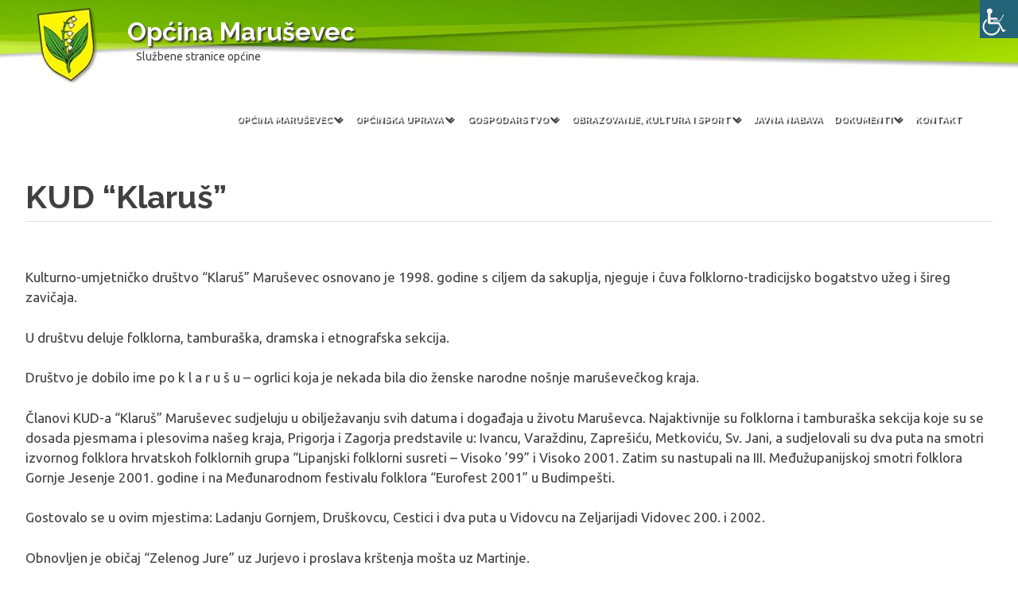

--- FILE ---
content_type: text/html; charset=UTF-8
request_url: http://arhiva.marusevec.hr/obrazovanje-kultura-i-sport/kud-klarus/
body_size: 12706
content:
<!DOCTYPE html>

<html lang="hr" prefix="og: https://ogp.me/ns#">



<head>

<meta charset="UTF-8">

<meta name="viewport" content="width=device-width, initial-scale=1">

<link rel="profile" href="http://gmpg.org/xfn/11">

<link rel="pingback" href="http://arhiva.marusevec.hr/xmlrpc.php">

<!-- Global site tag (gtag.js) - Google Analytics -->
<script async src="https://www.googletagmanager.com/gtag/js?id=UA-76822721-2"></script>
<script>window.dataLayer=window.dataLayer||[];function gtag(){dataLayer.push(arguments);}gtag('js',new Date());gtag('config','UA-76822721-2');</script>

<title>KUD &quot;Klaruš&quot; | Općina Maruševec</title>

		<!-- All in One SEO 4.1.2.3 -->
		<meta name="description" content="Pregled djelovanja kulturno-umjetničkog društva &quot;Klaruš&quot;"/>
		<link rel="canonical" href="http://arhiva.marusevec.hr/obrazovanje-kultura-i-sport/kud-klarus/"/>
		<meta property="og:site_name" content="Općina Maruševec | Službene stranice općine"/>
		<meta property="og:type" content="article"/>
		<meta property="og:title" content="KUD &quot;Klaruš&quot; | Općina Maruševec"/>
		<meta property="og:description" content="Pregled djelovanja kulturno-umjetničkog društva &quot;Klaruš&quot;"/>
		<meta property="og:url" content="http://arhiva.marusevec.hr/obrazovanje-kultura-i-sport/kud-klarus/"/>
		<meta property="article:published_time" content="2012-08-09T08:43:50Z"/>
		<meta property="article:modified_time" content="2017-07-09T22:36:12Z"/>
		<meta name="twitter:card" content="summary"/>
		<meta name="twitter:domain" content="arhiva.marusevec.hr"/>
		<meta name="twitter:title" content="KUD &quot;Klaruš&quot; | Općina Maruševec"/>
		<meta name="twitter:description" content="Pregled djelovanja kulturno-umjetničkog društva &quot;Klaruš&quot;"/>
		<script type="application/ld+json" class="aioseo-schema">
			{"@context":"https:\/\/schema.org","@graph":[{"@type":"WebSite","@id":"http:\/\/arhiva.marusevec.hr\/#website","url":"http:\/\/arhiva.marusevec.hr\/","name":"Op\u0107ina Maru\u0161evec","description":"Slu\u017ebene stranice op\u0107ine","publisher":{"@id":"http:\/\/arhiva.marusevec.hr\/#organization"}},{"@type":"Organization","@id":"http:\/\/arhiva.marusevec.hr\/#organization","name":"Op\u0107ina Maru\u0161evec","url":"http:\/\/arhiva.marusevec.hr\/"},{"@type":"BreadcrumbList","@id":"http:\/\/arhiva.marusevec.hr\/obrazovanje-kultura-i-sport\/kud-klarus\/#breadcrumblist","itemListElement":[{"@type":"ListItem","@id":"http:\/\/arhiva.marusevec.hr\/#listItem","position":"1","item":{"@type":"WebPage","@id":"http:\/\/arhiva.marusevec.hr\/","name":"Home","description":"Slu\u017ebene stranice Op\u0107ine","url":"http:\/\/arhiva.marusevec.hr\/"},"nextItem":"http:\/\/arhiva.marusevec.hr\/obrazovanje-kultura-i-sport\/#listItem"},{"@type":"ListItem","@id":"http:\/\/arhiva.marusevec.hr\/obrazovanje-kultura-i-sport\/#listItem","position":"2","item":{"@type":"WebPage","@id":"http:\/\/arhiva.marusevec.hr\/obrazovanje-kultura-i-sport\/","name":"Obrazovanje, kultura i sport","url":"http:\/\/arhiva.marusevec.hr\/obrazovanje-kultura-i-sport\/"},"nextItem":"http:\/\/arhiva.marusevec.hr\/obrazovanje-kultura-i-sport\/kud-klarus\/#listItem","previousItem":"http:\/\/arhiva.marusevec.hr\/#listItem"},{"@type":"ListItem","@id":"http:\/\/arhiva.marusevec.hr\/obrazovanje-kultura-i-sport\/kud-klarus\/#listItem","position":"3","item":{"@type":"WebPage","@id":"http:\/\/arhiva.marusevec.hr\/obrazovanje-kultura-i-sport\/kud-klarus\/","name":"KUD \"Klaru\u0161\"","description":"Pregled djelovanja kulturno-umjetni\u010dkog dru\u0161tva \"Klaru\u0161\"","url":"http:\/\/arhiva.marusevec.hr\/obrazovanje-kultura-i-sport\/kud-klarus\/"},"previousItem":"http:\/\/arhiva.marusevec.hr\/obrazovanje-kultura-i-sport\/#listItem"}]},{"@type":"WebPage","@id":"http:\/\/arhiva.marusevec.hr\/obrazovanje-kultura-i-sport\/kud-klarus\/#webpage","url":"http:\/\/arhiva.marusevec.hr\/obrazovanje-kultura-i-sport\/kud-klarus\/","name":"KUD \"Klaru\u0161\" | Op\u0107ina Maru\u0161evec","description":"Pregled djelovanja kulturno-umjetni\u010dkog dru\u0161tva \"Klaru\u0161\"","inLanguage":"hr","isPartOf":{"@id":"http:\/\/arhiva.marusevec.hr\/#website"},"breadcrumb":{"@id":"http:\/\/arhiva.marusevec.hr\/obrazovanje-kultura-i-sport\/kud-klarus\/#breadcrumblist"},"datePublished":"2012-08-09T08:43:50+01:00","dateModified":"2017-07-09T22:36:12+01:00"}]}
		</script>
		<!-- All in One SEO -->

<link rel='dns-prefetch' href='//fonts.googleapis.com'/>
<link rel='dns-prefetch' href='//s.w.org'/>
<link rel="alternate" type="application/rss+xml" title="Općina Maruševec &raquo; Kanal" href="http://arhiva.marusevec.hr/feed/"/>
		<script type="text/javascript">window._wpemojiSettings={"baseUrl":"https:\/\/s.w.org\/images\/core\/emoji\/13.0.0\/72x72\/","ext":".png","svgUrl":"https:\/\/s.w.org\/images\/core\/emoji\/13.0.0\/svg\/","svgExt":".svg","source":{"concatemoji":"http:\/\/arhiva.marusevec.hr\/wp-includes\/js\/wp-emoji-release.min.js?ver=5.5.17"}};!function(e,a,t){var n,r,o,i=a.createElement("canvas"),p=i.getContext&&i.getContext("2d");function s(e,t){var a=String.fromCharCode;p.clearRect(0,0,i.width,i.height),p.fillText(a.apply(this,e),0,0);e=i.toDataURL();return p.clearRect(0,0,i.width,i.height),p.fillText(a.apply(this,t),0,0),e===i.toDataURL()}function c(e){var t=a.createElement("script");t.src=e,t.defer=t.type="text/javascript",a.getElementsByTagName("head")[0].appendChild(t)}for(o=Array("flag","emoji"),t.supports={everything:!0,everythingExceptFlag:!0},r=0;r<o.length;r++)t.supports[o[r]]=function(e){if(!p||!p.fillText)return!1;switch(p.textBaseline="top",p.font="600 32px Arial",e){case"flag":return s([127987,65039,8205,9895,65039],[127987,65039,8203,9895,65039])?!1:!s([55356,56826,55356,56819],[55356,56826,8203,55356,56819])&&!s([55356,57332,56128,56423,56128,56418,56128,56421,56128,56430,56128,56423,56128,56447],[55356,57332,8203,56128,56423,8203,56128,56418,8203,56128,56421,8203,56128,56430,8203,56128,56423,8203,56128,56447]);case"emoji":return!s([55357,56424,8205,55356,57212],[55357,56424,8203,55356,57212])}return!1}(o[r]),t.supports.everything=t.supports.everything&&t.supports[o[r]],"flag"!==o[r]&&(t.supports.everythingExceptFlag=t.supports.everythingExceptFlag&&t.supports[o[r]]);t.supports.everythingExceptFlag=t.supports.everythingExceptFlag&&!t.supports.flag,t.DOMReady=!1,t.readyCallback=function(){t.DOMReady=!0},t.supports.everything||(n=function(){t.readyCallback()},a.addEventListener?(a.addEventListener("DOMContentLoaded",n,!1),e.addEventListener("load",n,!1)):(e.attachEvent("onload",n),a.attachEvent("onreadystatechange",function(){"complete"===a.readyState&&t.readyCallback()})),(n=t.source||{}).concatemoji?c(n.concatemoji):n.wpemoji&&n.twemoji&&(c(n.twemoji),c(n.wpemoji)))}(window,document,window._wpemojiSettings);</script>
		<style type="text/css">img.wp-smiley,img.emoji{display:inline!important;border:none!important;box-shadow:none!important;height:1em!important;width:1em!important;margin:0 .07em!important;vertical-align:-.1em!important;background:none!important;padding:0!important}</style>
			
	<link rel='stylesheet' id='wpfb-css' href='http://arhiva.marusevec.hr/wp-content/plugins/wp-filebase/wp-filebase_css.php?rp=wp-content%2Fuploads%2Ffilebase&#038;ver=0.2.9.17' type='text/css' media='all'/>
<link rel='stylesheet' id='wp-block-library-css' href='http://arhiva.marusevec.hr/wp-includes/css/dist/block-library/style.min.css?ver=5.5.17' type='text/css' media='all'/>
<link rel='stylesheet' id='awesome-weather-css' href='http://arhiva.marusevec.hr/wp-content/plugins/awesome-weather/awesome-weather.css?ver=5.5.17' type='text/css' media='all'/>
<style id='awesome-weather-inline-css' type='text/css'>.awesome-weather-wrap{font-family:'Open Sans',sans-serif;font-weight:400;font-size:14px;line-height:14px}</style>
<link rel='stylesheet' id='opensans-googlefont-css' href='//fonts.googleapis.com/css?family=Open+Sans%3A400&#038;ver=5.5.17' type='text/css' media='all'/>
<link rel='stylesheet' id='bwg_fonts-css' href='http://arhiva.marusevec.hr/wp-content/plugins/photo-gallery/css/bwg-fonts/fonts.css?ver=0.0.1' type='text/css' media='all'/>
<link rel='stylesheet' id='sumoselect-css' href='http://arhiva.marusevec.hr/wp-content/plugins/photo-gallery/css/sumoselect.min.css?ver=3.0.3' type='text/css' media='all'/>
<link rel='stylesheet' id='mCustomScrollbar-css' href='http://arhiva.marusevec.hr/wp-content/plugins/photo-gallery/css/jquery.mCustomScrollbar.min.css?ver=1.5.78' type='text/css' media='all'/>
<link rel='stylesheet' id='bwg_frontend-css' href='http://arhiva.marusevec.hr/wp-content/plugins/photo-gallery/css/styles.min.css?ver=1.5.78' type='text/css' media='all'/>
<link rel='stylesheet' id='wpah-front-styles-css' href='http://arhiva.marusevec.hr/wp-content/plugins/wp-accessibility-helper/assets/css/wp-accessibility-helper.min.css?ver=0.5.9.4' type='text/css' media='all'/>
<link rel='stylesheet' id='wpa-style-css' href='http://arhiva.marusevec.hr/wp-content/plugins/wp-accessibility/css/wpa-style.css?ver=5.5.17' type='text/css' media='all'/>
<link rel='stylesheet' id='wp-polls-css' href='http://arhiva.marusevec.hr/wp-content/plugins/wp-polls/polls-css.css?ver=2.75.6' type='text/css' media='all'/>
<style id='wp-polls-inline-css' type='text/css'>.wp-polls .pollbar{margin:1px;font-size:6px;line-height:8px;height:8px;background:#00a601;border:1px solid #017002}</style>
<link rel='stylesheet' id='wp-show-posts-css' href='http://arhiva.marusevec.hr/wp-content/plugins/wp-show-posts/css/wp-show-posts-min.css?ver=1.1.3' type='text/css' media='all'/>
<link rel='stylesheet' id='ivory-search-styles-css' href='http://arhiva.marusevec.hr/wp-content/plugins/add-search-to-menu/public/css/ivory-search.min.css?ver=4.6.4' type='text/css' media='all'/>
<link rel='stylesheet' id='poseidon-stylesheet-css' href='http://arhiva.marusevec.hr/wp-content/themes/poseidon/style.css?ver=5.5.17' type='text/css' media='all'/>
<style id='poseidon-stylesheet-inline-css' type='text/css'>.type-post .entry-footer .entry-tags,.type-post .entry-footer .post-navigation{position:absolute;clip:rect(1px,1px,1px,1px);width:1px;height:1px;overflow:hidden}</style>
<link rel='stylesheet' id='genericons-css' href='http://arhiva.marusevec.hr/wp-content/themes/poseidon/css/genericons/genericons.css?ver=3.4.1' type='text/css' media='all'/>
<link rel='stylesheet' id='poseidon-default-fonts-css' href='//fonts.googleapis.com/css?family=Ubuntu%3A400%2C400italic%2C700%2C700italic%7CRaleway%3A400%2C400italic%2C700%2C700italic&#038;subset=latin%2Clatin-ext' type='text/css' media='all'/>
<link rel='stylesheet' id='poseidon-slider-css' href='http://arhiva.marusevec.hr/wp-content/themes/poseidon/css/flexslider.css?ver=20170421' type='text/css' media='all'/>
<link rel='stylesheet' id='slb_core-css' href='http://arhiva.marusevec.hr/wp-content/plugins/simple-lightbox/client/css/app.css?ver=2.8.1' type='text/css' media='all'/>
<link rel='stylesheet' id='poseidon-pro-css' href='http://arhiva.marusevec.hr/wp-content/plugins/poseidon-pro/assets/css/poseidon-pro.css?ver=1.3.1' type='text/css' media='all'/>
<link rel='stylesheet' id='wp-paginate-css' href='http://arhiva.marusevec.hr/wp-content/plugins/wp-paginate/css/wp-paginate.css?ver=2.1.6' type='text/css' media='screen'/>
<script type='text/javascript' src='http://arhiva.marusevec.hr/wp-includes/js/jquery/jquery.js?ver=1.12.4-wp' id='jquery-core-js'></script>
<script type='text/javascript' src='http://arhiva.marusevec.hr/wp-content/plugins/photo-gallery/js/jquery.sumoselect.min.js?ver=3.0.3' id='sumoselect-js'></script>
<script type='text/javascript' src='http://arhiva.marusevec.hr/wp-content/plugins/photo-gallery/js/jquery.mobile.min.js?ver=1.4.5' id='jquery-mobile-js'></script>
<script type='text/javascript' src='http://arhiva.marusevec.hr/wp-content/plugins/photo-gallery/js/jquery.mCustomScrollbar.concat.min.js?ver=1.5.78' id='mCustomScrollbar-js'></script>
<script type='text/javascript' src='http://arhiva.marusevec.hr/wp-content/plugins/photo-gallery/js/jquery.fullscreen-0.4.1.min.js?ver=0.4.1' id='jquery-fullscreen-js'></script>
<script type='text/javascript' id='bwg_frontend-js-extra'>//<![CDATA[
var bwg_objectsL10n={"bwg_field_required":"field is required.","bwg_mail_validation":"Ovo nije va\u017ee\u0107i e-mail adresu. ","bwg_search_result":"Nema slika podudaranje va\u0161e pretra\u017eivanje.","bwg_select_tag":"Select Tag","bwg_order_by":"Order By","bwg_search":"Tra\u017ei","bwg_show_ecommerce":"Show Ecommerce","bwg_hide_ecommerce":"Hide Ecommerce","bwg_show_comments":"Prika\u017ei komentare","bwg_hide_comments":"Sakrij komentare","bwg_restore":"Vra\u0107anje","bwg_maximize":"Pove\u0107ali","bwg_fullscreen":"Na cijelom zaslonu","bwg_exit_fullscreen":"Iza\u0111ite preko cijelog zaslona","bwg_search_tag":"SEARCH...","bwg_tag_no_match":"No tags found","bwg_all_tags_selected":"All tags selected","bwg_tags_selected":"tags selected","play":"Igrajte","pause":"Pauza","is_pro":"","bwg_play":"Igrajte","bwg_pause":"Pauza","bwg_hide_info":"Sakrij informacije","bwg_show_info":"Poka\u017ei info","bwg_hide_rating":"Sakrij rejting","bwg_show_rating":"Poka\u017ei rejting","ok":"Ok","cancel":"Cancel","select_all":"Select all","lazy_load":"0","lazy_loader":"http:\/\/arhiva.marusevec.hr\/wp-content\/plugins\/photo-gallery\/images\/ajax_loader.png","front_ajax":"0","bwg_tag_see_all":"see all tags","bwg_tag_see_less":"see less tags"};
//]]></script>
<script type='text/javascript' src='http://arhiva.marusevec.hr/wp-content/plugins/photo-gallery/js/scripts.min.js?ver=1.5.78' id='bwg_frontend-js'></script>
<!--[if lt IE 9]>
<script type='text/javascript' src='http://arhiva.marusevec.hr/wp-content/themes/poseidon/js/html5shiv.min.js?ver=3.7.3' id='html5shiv-js'></script>
<![endif]-->
<script type='text/javascript' src='http://arhiva.marusevec.hr/wp-content/themes/poseidon/js/navigation.js?ver=20170127' id='poseidon-jquery-navigation-js'></script>
<script type='text/javascript' src='http://arhiva.marusevec.hr/wp-content/themes/poseidon/js/sticky-header.js?ver=20170203' id='poseidon-jquery-sticky-header-js'></script>
<script type='text/javascript' src='http://arhiva.marusevec.hr/wp-content/themes/poseidon/js/jquery.flexslider-min.js?ver=2.6.0' id='jquery-flexslider-js'></script>
<script type='text/javascript' id='poseidon-slider-js-extra'>//<![CDATA[
var poseidon_slider_params={"animation":"slide","speed":"7000"};
//]]></script>
<script type='text/javascript' src='http://arhiva.marusevec.hr/wp-content/themes/poseidon/js/slider.js?ver=20170421' id='poseidon-slider-js'></script>
<link rel="https://api.w.org/" href="http://arhiva.marusevec.hr/wp-json/"/><link rel="alternate" type="application/json" href="http://arhiva.marusevec.hr/wp-json/wp/v2/pages/117"/><link rel="EditURI" type="application/rsd+xml" title="RSD" href="http://arhiva.marusevec.hr/xmlrpc.php?rsd"/>
<link rel="wlwmanifest" type="application/wlwmanifest+xml" href="http://arhiva.marusevec.hr/wp-includes/wlwmanifest.xml"/> 
<meta name="generator" content="WordPress 5.5.17"/>
<link rel='shortlink' href='http://arhiva.marusevec.hr/?p=117'/>
<link rel="alternate" type="application/json+oembed" href="http://arhiva.marusevec.hr/wp-json/oembed/1.0/embed?url=http%3A%2F%2Farhiva.marusevec.hr%2Fobrazovanje-kultura-i-sport%2Fkud-klarus%2F"/>
<link rel="alternate" type="text/xml+oembed" href="http://arhiva.marusevec.hr/wp-json/oembed/1.0/embed?url=http%3A%2F%2Farhiva.marusevec.hr%2Fobrazovanje-kultura-i-sport%2Fkud-klarus%2F&#038;format=xml"/>
<link rel="icon" href="http://arhiva.marusevec.hr/wp-content/uploads/2017/07/cropped-marusevec_favicon-1-32x32.png" sizes="32x32"/>
<link rel="icon" href="http://arhiva.marusevec.hr/wp-content/uploads/2017/07/cropped-marusevec_favicon-1-192x192.png" sizes="192x192"/>
<link rel="apple-touch-icon" href="http://arhiva.marusevec.hr/wp-content/uploads/2017/07/cropped-marusevec_favicon-1-180x180.png"/>
<meta name="msapplication-TileImage" content="http://arhiva.marusevec.hr/wp-content/uploads/2017/07/cropped-marusevec_favicon-1-270x270.png"/>

</head>



<body class="page-template page-template-template-fullwidth page-template-template-fullwidth-php page page-id-117 page-child parent-pageid-109 chrome osx wp-accessibility-helper accessibility-contrast_mode_on wah_fstype_rem accessibility-remove-styles-setup accessibility-underline-setup accessibility-location-right poseidon author-hidden">

	<div id="logo-fixed"></div>

	<div id="page" class="hfeed site">



		<a class="skip-link screen-reader-text" href="#content">Skip to content</a>



		


		<header id="masthead" class="site-header clearfix" role="banner">



			<div class="header-main container clearfix">



				<div id="logo" class="site-branding clearfix">



					
					

			<p class="site-title"><a href="http://arhiva.marusevec.hr/" rel="home">Općina Maruševec</a></p>

		
					

			<p class="site-description">Službene stranice općine</p>

		


				</div><!-- .site-branding -->



				<nav id="main-navigation" class="primary-navigation navigation clearfix" role="navigation">

					<ul id="menu-navigacija" class="main-navigation-menu"><li id="menu-item-5291" class="menu-item menu-item-type-post_type menu-item-object-page menu-item-has-children menu-item-5291"><a href="http://arhiva.marusevec.hr/opcina-marusevec/">Općina Maruševec</a>
<ul class="sub-menu">
	<li id="menu-item--20" class="menu-item menu-item-type-post_type menu-item-object-page menu-item--20"><a href="http://arhiva.marusevec.hr/opcina-marusevec/opce-informacije/">Opće informacije</a></li>
	<li id="menu-item--21" class="menu-item menu-item-type-post_type menu-item-object-page menu-item--21"><a href="http://arhiva.marusevec.hr/opcina-marusevec/naselja/">Naselja</a></li>
	<li id="menu-item--22" class="menu-item menu-item-type-post_type menu-item-object-page menu-item--22"><a href="http://arhiva.marusevec.hr/opcina-marusevec/statut/">Statut</a></li>
	<li id="menu-item--23" class="menu-item menu-item-type-post_type menu-item-object-page menu-item--23"><a href="http://arhiva.marusevec.hr/opcina-marusevec/polozaj/">Položaj</a></li>
	<li id="menu-item--24" class="menu-item menu-item-type-post_type menu-item-object-page menu-item--24"><a href="http://arhiva.marusevec.hr/opcina-marusevec/prostorni-plan/">Prostorni plan</a></li>
	<li id="menu-item--25" class="menu-item menu-item-type-post_type menu-item-object-page menu-item-has-children menu-item--25"><a href="http://arhiva.marusevec.hr/opcina-marusevec/marusevec-prije/">Maruševec prije</a>
	<ul class="sub-menu">
		<li id="menu-item--26" class="menu-item menu-item-type-post_type menu-item-object-page menu-item--26"><a href="http://arhiva.marusevec.hr/opcina-marusevec/marusevec-prije/bitka-s-turcima/">Bitka s Turcima</a></li>
		<li id="menu-item--27" class="menu-item menu-item-type-post_type menu-item-object-page menu-item--27"><a href="http://arhiva.marusevec.hr/opcina-marusevec/marusevec-prije/rudarstvo/">Rudarstvo</a></li>
		<li id="menu-item--28" class="menu-item menu-item-type-post_type menu-item-object-page menu-item--28"><a href="http://arhiva.marusevec.hr/opcina-marusevec/marusevec-prije/dvorac-marusevec/">Dvorac Maruševec</a></li>
	</ul>
</li>
</ul>
</li>
<li id="menu-item-5877" class="menu-item menu-item-type-custom menu-item-object-custom menu-item-has-children menu-item-5877"><a>Općinska uprava</a>
<ul class="sub-menu">
	<li id="menu-item-5884" class="menu-item menu-item-type-post_type menu-item-object-page menu-item-5884"><a href="http://arhiva.marusevec.hr/opcinska-uprava-prazno/nacelnik/">Općinski načelnik</a></li>
	<li id="menu-item-5887" class="menu-item menu-item-type-post_type menu-item-object-page menu-item-5887"><a href="http://arhiva.marusevec.hr/opcinska-uprava-prazno/jedinstveni-upravni-odjel/">Jedinstveni upravni odjel</a></li>
	<li id="menu-item-5885" class="menu-item menu-item-type-post_type menu-item-object-page menu-item-5885"><a href="http://arhiva.marusevec.hr/opcinska-uprava-prazno/opcinsko-vijece/">Općinsko vijeće</a></li>
	<li id="menu-item-5898" class="menu-item menu-item-type-post_type menu-item-object-page menu-item-5898"><a href="http://arhiva.marusevec.hr/opcinska-uprava-prazno/vijeca-mjesnih-odbora/">Vijeća mjesnih odbora</a></li>
	<li id="menu-item-5886" class="menu-item menu-item-type-post_type menu-item-object-page menu-item-5886"><a href="http://arhiva.marusevec.hr/opcinska-uprava-prazno/sjednice-opcinskog-vijeca/">Sjednice općinskog vijeća</a></li>
	<li id="menu-item-5889" class="menu-item menu-item-type-post_type menu-item-object-page menu-item-5889"><a href="http://arhiva.marusevec.hr/opcinska-uprava-prazno/pristup-informacijama/">Pristup informacijama</a></li>
</ul>
</li>
<li id="menu-item-5296" class="menu-item menu-item-type-post_type menu-item-object-page menu-item-has-children menu-item-5296"><a href="http://arhiva.marusevec.hr/gospodarstvo/">Gospodarstvo</a>
<ul class="sub-menu">
	<li id="menu-item--29" class="menu-item menu-item-type-post_type menu-item-object-page menu-item--29"><a href="http://arhiva.marusevec.hr/gospodarstvo/poduzetnicka-zona-selnik/">Poduzetnička zona Selnik</a></li>
	<li id="menu-item--30" class="menu-item menu-item-type-post_type menu-item-object-page menu-item--30"><a href="http://arhiva.marusevec.hr/gospodarstvo/razvojni-projekti/">Razvojni projekti</a></li>
	<li id="menu-item--31" class="menu-item menu-item-type-post_type menu-item-object-page menu-item--31"><a href="http://arhiva.marusevec.hr/gospodarstvo/komunalno-gospodarstvo/">Komunalno gospodarstvo</a></li>
	<li id="menu-item--32" class="menu-item menu-item-type-post_type menu-item-object-page menu-item--32"><a href="http://arhiva.marusevec.hr/gospodarstvo/sume-i-vode/">Šume i vode</a></li>
	<li id="menu-item--33" class="menu-item menu-item-type-post_type menu-item-object-page menu-item--33"><a href="http://arhiva.marusevec.hr/gospodarstvo/javne-ustanove/">Javne ustanove</a></li>
	<li id="menu-item--34" class="menu-item menu-item-type-post_type menu-item-object-page menu-item--34"><a href="http://arhiva.marusevec.hr/gospodarstvo/markom-doo/">MARKOM d.o.o.</a></li>
</ul>
</li>
<li id="menu-item-5318" class="menu-item menu-item-type-post_type menu-item-object-page current-page-ancestor current-menu-parent current-page-parent current_page_parent menu-item-has-children menu-item-5318"><a href="http://arhiva.marusevec.hr/obrazovanje-kultura-i-sport/">Obrazovanje, kultura i sport</a>
<ul class="sub-menu">
	<li id="menu-item--35" class="menu-item menu-item-type-post_type menu-item-object-page menu-item--35"><a href="http://arhiva.marusevec.hr/obrazovanje-kultura-i-sport/predskolski-odgoj/">Predškolski odgoj</a></li>
	<li id="menu-item--36" class="menu-item menu-item-type-post_type menu-item-object-page menu-item--36"><a href="http://arhiva.marusevec.hr/obrazovanje-kultura-i-sport/osnovne-skole/">Osnovne škole</a></li>
	<li id="menu-item--37" class="menu-item menu-item-type-post_type menu-item-object-page menu-item--37"><a href="http://arhiva.marusevec.hr/obrazovanje-kultura-i-sport/srednja-skola-i-fakultet/">Srednja škola i fakultet</a></li>
	<li id="menu-item--38" class="menu-item menu-item-type-post_type menu-item-object-page current-menu-item page_item page-item-117 current_page_item menu-item--38"><a href="http://arhiva.marusevec.hr/obrazovanje-kultura-i-sport/kud-klarus/">KUD &#8220;Klaruš&#8221;</a></li>
	<li id="menu-item--39" class="menu-item menu-item-type-post_type menu-item-object-page menu-item-has-children menu-item--39"><a href="http://arhiva.marusevec.hr/obrazovanje-kultura-i-sport/zupna-crkva/">Župna crkva</a>
	<ul class="sub-menu">
		<li id="menu-item--40" class="menu-item menu-item-type-post_type menu-item-object-page menu-item--40"><a href="http://arhiva.marusevec.hr/obrazovanje-kultura-i-sport/zupna-crkva/kapelice/">Kapelice</a></li>
	</ul>
</li>
	<li id="menu-item--41" class="menu-item menu-item-type-post_type menu-item-object-page menu-item--41"><a href="http://arhiva.marusevec.hr/obrazovanje-kultura-i-sport/znameniti-ljudi/">Znameniti ljudi</a></li>
	<li id="menu-item--42" class="menu-item menu-item-type-post_type menu-item-object-page menu-item-has-children menu-item--42"><a href="http://arhiva.marusevec.hr/obrazovanje-kultura-i-sport/narodni-obicaji/">Narodni običaji</a>
	<ul class="sub-menu">
		<li id="menu-item--43" class="menu-item menu-item-type-post_type menu-item-object-page menu-item--43"><a href="http://arhiva.marusevec.hr/obrazovanje-kultura-i-sport/narodni-obicaji/narodna-nosnja/">Narodna nošnja</a></li>
	</ul>
</li>
	<li id="menu-item--44" class="menu-item menu-item-type-post_type menu-item-object-page menu-item--44"><a href="http://arhiva.marusevec.hr/obrazovanje-kultura-i-sport/udruge/">Udruge</a></li>
</ul>
</li>
<li id="menu-item-5836" class="menu-item menu-item-type-post_type menu-item-object-page menu-item-5836"><a href="http://arhiva.marusevec.hr/javna-nabava/">Javna nabava</a></li>
<li id="menu-item-5279" class="menu-item menu-item-type-post_type menu-item-object-page menu-item-has-children menu-item-5279"><a href="http://arhiva.marusevec.hr/datoteke/">Dokumenti</a>
<ul class="sub-menu">
	<li id="menu-item-5280" class="menu-item menu-item-type-custom menu-item-object-custom menu-item-5280"><a href="/datoteke/proracun/">Proračun</a></li>
	<li id="menu-item-5888" class="menu-item menu-item-type-post_type menu-item-object-page menu-item-5888"><a href="http://arhiva.marusevec.hr/datoteke/natjecaji/">Natječaji</a></li>
	<li id="menu-item-5281" class="menu-item menu-item-type-custom menu-item-object-custom menu-item-5281"><a href="/datoteke/javni_pozivi/">Javni pozivi</a></li>
	<li id="menu-item-5282" class="menu-item menu-item-type-custom menu-item-object-custom menu-item-5282"><a href="/datoteke/obrasci/">Obrasci</a></li>
	<li id="menu-item-5283" class="menu-item menu-item-type-custom menu-item-object-custom menu-item-5283"><a href="/datoteke/urbanisticki_plan_uredjenja_(upu)_stambene_zone_donje_ladanje/">Urbanistički plan</a></li>
	<li id="menu-item-10751" class="menu-item menu-item-type-custom menu-item-object-custom menu-item-10751"><a href="/datoteke/zastita_osobnih_podataka/">Zaštita osobnih podataka</a></li>
</ul>
</li>
<li id="menu-item-89" class="menu-item menu-item-type-post_type menu-item-object-page menu-item-89"><a href="http://arhiva.marusevec.hr/kontakt/">Kontakt</a></li>
</ul>
				</nav><!-- #main-navigation -->



			</div><!-- .header-main -->



		</header><!-- #masthead -->



		


		


		


		<div id="content" class="site-content container clearfix">



	<section id="primary" class="fullwidth-content-area content-area">
		<main id="main" class="site-main" role="main">

			

<article id="post-117" class="post-117 page type-page status-publish hentry">

	<header class="entry-header">

		<h1 class="page-title">KUD &#8220;Klaruš&#8221;</h1>

	</header><!-- .entry-header -->

	<div class="entry-content clearfix">

		<p>Kulturno-umjetničko društvo &#8220;Klaruš&#8221; Maruševec osnovano je 1998. godine s ciljem da sakuplja, njeguje i čuva folklorno-tradicijsko bogatstvo užeg i šireg zavičaja.</p>
<p>U društvu deluje folklorna, tamburaška, dramska i etnografska sekcija.</p>
<p>Društvo je dobilo ime po k l a r u š u &#8211; ogrlici koja je nekada bila dio ženske narodne nošnje maruševečkog kraja.</p>
<p>Članovi KUD-a &#8220;Klaruš&#8221; Maruševec sudjeluju u obilježavanju svih datuma i događaja u životu Maruševca. Najaktivnije su folklorna i tamburaška sekcija koje su se dosada pjesmama i plesovima našeg kraja, Prigorja i Zagorja predstavile u: Ivancu, Varaždinu, Zaprešiću, Metkoviću, Sv. Jani, a sudjelovali su dva puta na smotri izvornog folklora hrvatskoh folklornih grupa &#8220;Lipanjski folklorni susreti &#8211; Visoko &#8217;99&#8221; i Visoko 2001. Zatim su nastupali na III. Međužupanijskoj smotri folklora Gornje Jesenje 2001. godine i na Međunarodnom festivalu folklora &#8220;Eurofest 2001&#8221; u Budimpešti.</p>
<p>Gostovalo se u ovim mjestima: Ladanju Gornjem, Druškovcu, Cestici i dva puta u Vidovcu na Zeljarijadi Vidovec 200. i 2002.</p>
<p>Obnovljen je običaj &#8220;Zelenog Jure&#8221; uz Jurjevo i proslava krštenja mošta uz Martinje.</p>
<p>KUD je uz općinu Maruševec suosnivač i organizator &#8220;Dana folklora u Maruševcu&#8221;, manifestacije vezane uz dan općine Maruševec &#8211; 23. travnja &#8211; Jurjevo.</p>
<div id='gallery-1' class='gallery galleryid-117 gallery-columns-3 gallery-size-thumbnail'><figure class='gallery-item'>
			<div class='gallery-icon landscape'>
				<a href="http://arhiva.marusevec.hr/obrazovanje-kultura-i-sport/kud-klarus/01_104439_66_82f/" data-slb-active="1" data-slb-asset="1121360839" data-slb-internal="270" data-slb-group="117"><img width="80" height="80" src="[data-uri]" data-lazy-type="image" data-lazy-src="http://arhiva.marusevec.hr/wp-content/uploads/2012/08/01_104439_66_82f-150x150.jpg" class="lazy lazy-hidden attachment-thumbnail size-thumbnail" alt="" loading="lazy"/><noscript><img width="80" height="80" src="http://arhiva.marusevec.hr/wp-content/uploads/2012/08/01_104439_66_82f-150x150.jpg" class="attachment-thumbnail size-thumbnail" alt="" loading="lazy"/></noscript></a>
			</div></figure><figure class='gallery-item'>
			<div class='gallery-icon landscape'>
				<a href="http://arhiva.marusevec.hr/obrazovanje-kultura-i-sport/kud-klarus/13_113836_21_3ed/" data-slb-active="1" data-slb-asset="1692907149" data-slb-internal="271" data-slb-group="117"><img width="80" height="80" src="[data-uri]" data-lazy-type="image" data-lazy-src="http://arhiva.marusevec.hr/wp-content/uploads/2012/08/13_113836_21_3ed-150x150.jpg" class="lazy lazy-hidden attachment-thumbnail size-thumbnail" alt="" loading="lazy"/><noscript><img width="80" height="80" src="http://arhiva.marusevec.hr/wp-content/uploads/2012/08/13_113836_21_3ed-150x150.jpg" class="attachment-thumbnail size-thumbnail" alt="" loading="lazy"/></noscript></a>
			</div></figure><figure class='gallery-item'>
			<div class='gallery-icon landscape'>
				<a href="http://arhiva.marusevec.hr/obrazovanje-kultura-i-sport/kud-klarus/13_114231_83_a68/" data-slb-active="1" data-slb-asset="1541720371" data-slb-internal="272" data-slb-group="117"><img width="80" height="80" src="[data-uri]" data-lazy-type="image" data-lazy-src="http://arhiva.marusevec.hr/wp-content/uploads/2012/08/13_114231_83_a68-150x150.jpg" class="lazy lazy-hidden attachment-thumbnail size-thumbnail" alt="" loading="lazy"/><noscript><img width="80" height="80" src="http://arhiva.marusevec.hr/wp-content/uploads/2012/08/13_114231_83_a68-150x150.jpg" class="attachment-thumbnail size-thumbnail" alt="" loading="lazy"/></noscript></a>
			</div></figure>
		</div>



		

	</div><!-- .entry-content -->

</article>


		</main><!-- #main -->
	</section><!-- #primary -->



	</div><!-- #content -->

	
			<div id="footer-widgets-bg" class="footer-widgets-background">

				<div id="footer-widgets-wrap" class="footer-widgets-wrap container">

					<div id="footer-widgets" class="footer-widgets clearfix" role="complementary">

						<div class="footer-widget-column widget-area">
							<aside id="text-8" class="widget widget_text clearfix"><div class="widget-header"><h3 class="widget-title">Kontakti</h3></div>			<div class="textwidget"><p><strong>OPĆINA MARUŠEVEC<br/>
</strong>Maruševec 6<br/>
42243 Maruševec<br/>
OIB: 26670454549<br/>
Tel: +38542729696<br/>
Email: <a href="mailto:opcina@marusevec.hr">opcina@marusevec.hr</a></p>
<p><span id=":dx.co" class="tL8wMe EMoHub" dir="ltr"><strong>Radno vrijeme:</strong><br/>
Radnim danom od 7 do 15 sati</span></p>
<p><strong>DAN OPĆINE:</strong><br/>
23. travnja – blagdan Sv. Jurja</p>
</div>
		</aside>						</div>

						<div class="footer-widget-column widget-area">
							<aside id="custom_html-3" class="widget_text widget widget_custom_html clearfix"><div class="widget-header"><h3 class="widget-title">Opći podaci</h3></div><div class="textwidget custom-html-widget"><p>Katastarska površina: <strong>50km<sup>2</sup></strong></p>

<p>Broj stanovnika <strong>6.381</strong></p>

<p>Broj kućanstava: <strong>1.864</strong></p>

<p>Stambene jedinice: <strong>2.215</strong></p>

<p>Broj naselja: <strong>16</strong></p>

<p>Indeks razvijenosti: <strong>IV. skupina</strong></p></div></aside>						</div>


						<div class="footer-widget-column widget-area">
							<aside id="polls-widget-6" class="widget widget_polls-widget clearfix"><div class="widget-header"><h3 class="widget-title">Anketa</h3></div><div id="polls-7" class="wp-polls">
	<form id="polls_form_7" class="wp-polls-form" action="/index.php" method="post">
		<p style="display: none;"><input type="hidden" id="poll_7_nonce" name="wp-polls-nonce" value="b71f563f27"/></p>
		<p style="display: none;"><input type="hidden" name="poll_id" value="7"/></p>
		<h3>Da li Vam se svidio ovogodišnji program Čiselske nedele v Maruševcu?</strong></h3><div id="polls-7-ans" class="wp-polls-ans"><ul class="wp-polls-ul">
		<li><input type="radio" id="poll-answer-23" name="poll_7" value="23"/> <label for="poll-answer-23">Da!</label></li>
		<li><input type="radio" id="poll-answer-24" name="poll_7" value="24"/> <label for="poll-answer-24">Ne znam.</label></li>
		<li><input type="radio" id="poll-answer-25" name="poll_7" value="25"/> <label for="poll-answer-25">Ne!</label></li>
		</ul><input type="button" name="vote" value=" GLASAJ" class="Buttonss" onclick="poll_vote(7);"/><a class="rezz" href="#ViewPollResults" onclick="poll_result(7); return false;" title="REZULTATI">REZULTATI</a></div>
	</form>
</div>
<div id="polls-7-loading" class="wp-polls-loading"><img src="http://arhiva.marusevec.hr/wp-content/plugins/wp-polls/images/loading.gif" width="16" height="16" alt="Loading ..." title="Loading ..." class="wp-polls-image"/>&nbsp;Loading ...</div>
</aside>						</div>

						<div class="footer-widget-column widget-area">
							<aside id="text-6" class="widget widget_text clearfix"><div class="widget-header"><h3 class="widget-title">Lokacija Općine</h3></div>			<div class="textwidget"><p><img src="[data-uri]" class="lazy lazy-hidden" data-lazy-type="iframe" data-lazy-src="&lt;iframe style=&quot;border: 0;&quot; src=&quot;https://www.google.com/maps/embed?pb=!1m18!1m12!1m3!1d3051.802767430151!2d16.18088961581054!3d46.28657168621299!2m3!1f0!2f0!3f0!3m2!1i1024!2i768!4f13.1!3m3!1m2!1s0x4765f89f4c888da9%3A0x91632e1be9e849a9!2zT3DEh2luYSBNYXJ1xaFldmVj!5e1!3m2!1sen!2shr!4v1499189445092&quot; width=&quot;100%&quot; height=&quot;222&quot; frameborder=&quot;0&quot; allowfullscreen=&quot;allowfullscreen&quot;&gt;&lt;/iframe&gt;" alt=""><noscript><iframe style="border: 0;" src="https://www.google.com/maps/embed?pb=!1m18!1m12!1m3!1d3051.802767430151!2d16.18088961581054!3d46.28657168621299!2m3!1f0!2f0!3f0!3m2!1i1024!2i768!4f13.1!3m3!1m2!1s0x4765f89f4c888da9%3A0x91632e1be9e849a9!2zT3DEh2luYSBNYXJ1xaFldmVj!5e1!3m2!1sen!2shr!4v1499189445092" width="100%" frameborder="0" allowfullscreen="allowfullscreen"></iframe></noscript></p>
</div>
		</aside>						</div>

					</div>

				</div>

			</div>

		

	<div id="footer" class="footer-wrap">

		<footer id="colophon" class="site-footer container clearfix" role="contentinfo">

			

			<div id="footer-text" class="site-info">
				© 2020. Općina Maruševec | Sva prava pridržana - <a href="/uvjeti-koristenja/">Uvjeti korištenja</a> - <a href="/izjava-o-pristupacnosti/">Izjava o pristupačnosti</a><div style="float:right"><a href="http://webmail.marusevec.hr/">Webmail</a> - <a href="http://www.marusevec.hr/wp-admin/">Prijava</a></div>
			</div><!-- .site-info -->

		</footer><!-- #colophon -->

	</div>

</div><!-- #page -->


<div id="wp_access_helper_container" class="accessability_container dark_theme">
	<!-- WP Accessibility Helper (WAH) - https://wordpress.org/plugins/wp-accessibility-helper/ -->
	<!-- Official plugin website - https://accessibility-helper.co.il -->
	

	<button type="button" class="wahout aicon_link" accesskey="z" aria-label="Accessibility Helper bočna traka" title="Accessibility Helper bočna traka">
		<img src="http://arhiva.marusevec.hr/wp-content/plugins/wp-accessibility-helper/assets/images/accessibility-48.jpg" alt="Pristupačnost" class="aicon_image"/>
	</button>
	<div id="access_container" aria-hidden="false">
		<button tabindex="-1" type="button" class="close_container wahout" accesskey="x" aria-label="Zatvori" title="Zatvori">
			Zatvori
		</button>
		<div class="access_container_inner">
			<div class="a_module wah_font_resize">
            <div class="a_module_title">Promjena veličine fonta</div>
            <div class="a_module_exe font_resizer">
                <button tabindex="-1" type="button" class="wah-action-button smaller wahout" title="manja slova" aria-label="manja slova">A-</button>
                <button tabindex="-1" type="button" class="wah-action-button larger wahout" title="veća slova" aria-label="veća slova">A+</button>
            </div>
        </div><div class="a_module wah_keyboard_navigation">
            <div class="a_module_exe">
                <button tabindex="-1" type="button" class="wah-action-button wahout wah-call-keyboard-navigation" aria-label="Navigacija tipkovnicom" title="Navigacija tipkovnicom">Navigacija tipkovnicom</button>
            </div>
        </div><div class="a_module wah_readable_fonts">
            <div class="a_module_exe readable_fonts">
                <button tabindex="-1" type="button" class="wah-action-button wahout wah-call-readable-fonts" aria-label="Čitljiv font" title="Čitljiv font">Čitljiv font</button>
            </div>
        </div><div class="a_module wah_contrast_trigger">
                <div class="a_module_title">Kontrast</div>
                <div class="a_module_exe">
                    <button tabindex="-1" type="button" id="contrast_trigger" class="contrast_trigger wah-action-button wahout wah-call-contrast-trigger" title="Contrast">Odaberite boju</button>
                    <div class="color_selector" aria-hidden="true">
                        <button type="button" class="convar black wahout" data-bgcolor="#000" data-color="#FFF" title="crna">crna</button>
                        <button type="button" class="convar white wahout" data-bgcolor="#FFF" data-color="#000" title="bijela">bijela</button>
                        <button type="button" class="convar green wahout" data-bgcolor="#00FF21" data-color="#000" title="zelena">zelena</button>
                        <button type="button" class="convar blue wahout" data-bgcolor="#0FF" data-color="#000" title="plava">plava</button>
                        <button type="button" class="convar red wahout" data-bgcolor="#F00" data-color="#000" title="crvena">crvena</button>
                        <button type="button" class="convar orange wahout" data-bgcolor="#FF6A00" data-color="#000" title="narančasta">narančasta</button>
                        <button type="button" class="convar yellow wahout" data-bgcolor="#FFD800" data-color="#000" title="žuta">žuta</button>
                        <button type="button" class="convar navi wahout" data-bgcolor="#B200FF" data-color="#000" title="plava">plava</button>
                    </div>
                </div>
            </div><div class="a_module wah_underline_links">
            <div class="a_module_exe">
                <button tabindex="-1" type="button" class="wah-action-button wahout wah-call-underline-links" aria-label="Podcrtane poveznice" title="Podcrtane poveznice">Podcrtane poveznice</button>
            </div>
        </div><div class="a_module wah_highlight_links">
            <div class="a_module_exe">
                <button tabindex="-1" type="button" class="wah-action-button wahout wah-call-highlight-links" aria-label="Istaknute poveznice" title="Istaknute poveznice">Istaknute poveznice</button>
            </div>
        </div><div class="a_module wah_clear_cookies">
            <div class="a_module_exe">
                <button tabindex="-1" type="button" class="wah-action-button wahout wah-call-clear-cookies" aria-label="Ukloni kolačiće" title="Ukloni kolačiće">Ukloni kolačiće</button>
            </div>
        </div><div class="a_module wah_greyscale">
            <div class="a_module_exe">
                <button tabindex="-1" type="button" id="greyscale" class="greyscale wah-action-button wahout wah-call-greyscale" aria-label="Crno bijele slike" title="Crno bijele slike">Crno bijele slike</button>
            </div>
        </div><div class="a_module wah_invert">
            <div class="a_module_exe">
                <button tabindex="-1" type="button" class="wah-action-button wahout wah-call-invert" aria-label="Invertne boje" title="Invertne boje">Invertne boje</button>
            </div>
        </div><div class="a_module wah_remove_animations">
            <div class="a_module_exe">
                <button tabindex="-1" type="button" accesskey="a" class="wah-action-button wahout wah-call-remove-animations" aria-label="Ukloni animacije" title="Ukloni animacije">Ukloni animacije</button>
            </div>
        </div><div class="a_module wah_remove_styles">
            <div class="a_module_exe">
                <button tabindex="-1" type="button" class="wah-action-button wahout wah-call-remove-styles" aria-label="Ukloni stil" title="Ukloni stil">Ukloni stil</button>
            </div>
        </div><div class="a_module wah_lights_off">
            <div class="a_module_exe">
                <button tabindex="-1" type="button" id="wah_lights_off" class="wah-action-button wahout wah-lights-off wah-call-lights-off" aria-label="Svjetla isključena">Svjetla isključena</button>
            </div>
        </div>
			
	<button type="button" title="Zatvori bočnu traku" class="wah-skip close-wah-sidebar">
		Zatvori
	</button>
	
		</div>
	</div>
	

    <style media="screen">#access_container{font-family:Arial,Helvetica,sans-serif}</style>


<style>@media only screen and (max-width:480px){div#wp_access_helper_container{display:none}}</style>






	
	<div class="wah-free-credits">
		<div class="wah-free-credits-inner">
			<a href="https://accessibility-helper.co.il/" target="_blank" title="Accessibility by WP Accessibility Helper Team">Accessibility by WAH</a>
		</div>
	</div>
	
	<!-- WP Accessibility Helper. Created by Alex Volkov. -->
</div>


    <nav class="wah-skiplinks-menu">
    <!-- WP Accessibility Helper - Skiplinks Menu -->
    <div class="wah-skipper"><ul>
<li class="page_item page-item-315 page_item_has_children"><a href="http://arhiva.marusevec.hr/datoteke/">Datoteke</a>
<ul class='children'>
	<li class="page_item page-item-5837"><a href="http://arhiva.marusevec.hr/datoteke/natjecaji/">Natječaji</a></li>
</ul>
</li>
<li class="page_item page-item-308"><a href="http://arhiva.marusevec.hr/galerija/">Galerija</a></li>
<li class="page_item page-item-166 page_item_has_children"><a href="http://arhiva.marusevec.hr/gospodarstvo/">Gospodarstvo</a>
<ul class='children'>
	<li class="page_item page-item-5297"><a href="http://arhiva.marusevec.hr/gospodarstvo/poduzetnicka-zona-selnik/">Poduzetnička zona Selnik</a></li>
	<li class="page_item page-item-5299"><a href="http://arhiva.marusevec.hr/gospodarstvo/razvojni-projekti/">Razvojni projekti</a></li>
	<li class="page_item page-item-5301"><a href="http://arhiva.marusevec.hr/gospodarstvo/komunalno-gospodarstvo/">Komunalno gospodarstvo</a></li>
	<li class="page_item page-item-39"><a href="http://arhiva.marusevec.hr/gospodarstvo/sume-i-vode/">Šume i vode</a></li>
	<li class="page_item page-item-5914"><a href="http://arhiva.marusevec.hr/gospodarstvo/javne-ustanove/">Javne ustanove</a></li>
	<li class="page_item page-item-5921"><a href="http://arhiva.marusevec.hr/gospodarstvo/markom-doo/">MARKOM d.o.o.</a></li>
</ul>
</li>
<li class="page_item page-item-11706"><a href="http://arhiva.marusevec.hr/izjava-o-pristupacnosti/">Izjava o pristupačnosti</a></li>
<li class="page_item page-item-35"><a href="http://arhiva.marusevec.hr/javna-nabava/">Javna nabava</a></li>
<li class="page_item page-item-37"><a href="http://arhiva.marusevec.hr/kontakt/">Kontakt</a></li>
<li class="page_item page-item-14"><a href="http://arhiva.marusevec.hr/">Naslovna</a></li>
<li class="page_item page-item-109 page_item_has_children current_page_ancestor current_page_parent"><a href="http://arhiva.marusevec.hr/obrazovanje-kultura-i-sport/">Obrazovanje, kultura i sport</a>
<ul class='children'>
	<li class="page_item page-item-31"><a href="http://arhiva.marusevec.hr/obrazovanje-kultura-i-sport/predskolski-odgoj/">Predškolski odgoj</a></li>
	<li class="page_item page-item-5326"><a href="http://arhiva.marusevec.hr/obrazovanje-kultura-i-sport/osnovne-skole/">Osnovne škole</a></li>
	<li class="page_item page-item-111"><a href="http://arhiva.marusevec.hr/obrazovanje-kultura-i-sport/srednja-skola-i-fakultet/">Srednja škola i fakultet</a></li>
	<li class="page_item page-item-117 current_page_item"><a href="http://arhiva.marusevec.hr/obrazovanje-kultura-i-sport/kud-klarus/" aria-current="page">KUD &#8220;Klaruš&#8221;</a></li>
	<li class="page_item page-item-101 page_item_has_children"><a href="http://arhiva.marusevec.hr/obrazovanje-kultura-i-sport/zupna-crkva/">Župna crkva</a>
	<ul class='children'>
		<li class="page_item page-item-103"><a href="http://arhiva.marusevec.hr/obrazovanje-kultura-i-sport/zupna-crkva/kapelice/">Kapelice</a></li>
	</ul>
</li>
	<li class="page_item page-item-113"><a href="http://arhiva.marusevec.hr/obrazovanje-kultura-i-sport/znameniti-ljudi/">Znameniti ljudi</a></li>
	<li class="page_item page-item-119 page_item_has_children"><a href="http://arhiva.marusevec.hr/obrazovanje-kultura-i-sport/narodni-obicaji/">Narodni običaji</a>
	<ul class='children'>
		<li class="page_item page-item-115"><a href="http://arhiva.marusevec.hr/obrazovanje-kultura-i-sport/narodni-obicaji/narodna-nosnja/">Narodna nošnja</a></li>
	</ul>
</li>
	<li class="page_item page-item-5324"><a href="http://arhiva.marusevec.hr/obrazovanje-kultura-i-sport/udruge/">Udruge</a></li>
</ul>
</li>
<li class="page_item page-item-27 page_item_has_children"><a href="http://arhiva.marusevec.hr/opcina-marusevec/">Općina Maruševec</a>
<ul class='children'>
	<li class="page_item page-item-164"><a href="http://arhiva.marusevec.hr/opcina-marusevec/opce-informacije/">Opće informacije</a></li>
	<li class="page_item page-item-162"><a href="http://arhiva.marusevec.hr/opcina-marusevec/naselja/">Naselja</a></li>
	<li class="page_item page-item-5303"><a href="http://arhiva.marusevec.hr/opcina-marusevec/statut/">Statut</a></li>
	<li class="page_item page-item-95"><a href="http://arhiva.marusevec.hr/opcina-marusevec/polozaj/">Položaj</a></li>
	<li class="page_item page-item-168"><a href="http://arhiva.marusevec.hr/opcina-marusevec/prostorni-plan/">Prostorni plan</a></li>
	<li class="page_item page-item-29 page_item_has_children"><a href="http://arhiva.marusevec.hr/opcina-marusevec/marusevec-prije/">Maruševec prije</a>
	<ul class='children'>
		<li class="page_item page-item-105"><a href="http://arhiva.marusevec.hr/opcina-marusevec/marusevec-prije/bitka-s-turcima/">Bitka s Turcima</a></li>
		<li class="page_item page-item-107"><a href="http://arhiva.marusevec.hr/opcina-marusevec/marusevec-prije/rudarstvo/">Rudarstvo</a></li>
		<li class="page_item page-item-99"><a href="http://arhiva.marusevec.hr/opcina-marusevec/marusevec-prije/dvorac-marusevec/">Dvorac Maruševec</a></li>
	</ul>
</li>
</ul>
</li>
<li class="page_item page-item-33 page_item_has_children"><a href="http://arhiva.marusevec.hr/opcinska-uprava-prazno/">Općinska uprava [prazno]</a>
<ul class='children'>
	<li class="page_item page-item-5307"><a href="http://arhiva.marusevec.hr/opcinska-uprava-prazno/nacelnik/">Općinski načelnik</a></li>
	<li class="page_item page-item-5313"><a href="http://arhiva.marusevec.hr/opcinska-uprava-prazno/jedinstveni-upravni-odjel/">Jedinstveni upravni odjel</a></li>
	<li class="page_item page-item-5309"><a href="http://arhiva.marusevec.hr/opcinska-uprava-prazno/opcinsko-vijece/">Općinsko vijeće</a></li>
	<li class="page_item page-item-5311"><a href="http://arhiva.marusevec.hr/opcinska-uprava-prazno/sjednice-opcinskog-vijeca/">Sjednice općinskog vijeća</a></li>
	<li class="page_item page-item-5896"><a href="http://arhiva.marusevec.hr/opcinska-uprava-prazno/vijeca-mjesnih-odbora/">Vijeća mjesnih odbora</a></li>
	<li class="page_item page-item-3384"><a href="http://arhiva.marusevec.hr/opcinska-uprava-prazno/pristup-informacijama/">Pristup informacijama</a></li>
</ul>
</li>
<li class="page_item page-item-5926"><a href="http://arhiva.marusevec.hr/uvjeti-koristenja/">Uvjeti korištenja</a></li>
</ul></div>

    <!-- WP Accessibility Helper - Skiplinks Menu -->
</nav>

			<script type="text/javascript">jQuery(document).ready(function(){var wpfcWpfcAjaxCall=function(polls){if(polls.length>0){poll_id=polls.last().attr('id').match(/\d+/)[0];jQuery.ajax({type:'POST',url:pollsL10n.ajax_url,dataType:"json",data:{"action":"wpfc_wppolls_ajax_request","poll_id":poll_id,"nonce":"865d9b82a9"},cache:false,success:function(data){if(data===true){poll_result(poll_id);}else if(data===false){poll_booth(poll_id);}polls.length=polls.length-1;setTimeout(function(){wpfcWpfcAjaxCall(polls);},1000);}});}};var polls=jQuery('div[id^=\"polls-\"][id$=\"-loading\"]');wpfcWpfcAjaxCall(polls);});</script><script type='text/javascript' src='http://arhiva.marusevec.hr/wp-content/plugins/awesome-weather/js/awesome-weather-widget-frontend.js?ver=1.1' id='awesome_weather-js'></script>
<script type='text/javascript' src='http://arhiva.marusevec.hr/wp-content/plugins/wp-accessibility-helper/assets/js/wp-accessibility-helper.min.js?ver=1.0.0' id='wp-accessibility-helper-js'></script>
<script type='text/javascript' id='longdesc.button-js-extra'>//<![CDATA[
var wparest={"url":"http:\/\/arhiva.marusevec.hr\/wp-json\/wp\/v2\/media","text":"<span>Long Description<\/span>"};
//]]></script>
<script type='text/javascript' src='http://arhiva.marusevec.hr/wp-content/plugins/wp-accessibility/js/longdesc.button.js?ver=1.0' id='longdesc.button-js'></script>
<script type='text/javascript' src='http://arhiva.marusevec.hr/wp-content/plugins/wp-accessibility/js/current-menu-item.js?ver=1.0' id='current.menu-js'></script>
<script type='text/javascript' id='wp-polls-js-extra'>//<![CDATA[
var pollsL10n={"ajax_url":"http:\/\/arhiva.marusevec.hr\/wp-admin\/admin-ajax.php","text_wait":"Your last request is still being processed. Please wait a while ...","text_valid":"Please choose a valid poll answer.","text_multiple":"Maximum number of choices allowed: ","show_loading":"1","show_fading":"1"};
//]]></script>
<script type='text/javascript' src='http://arhiva.marusevec.hr/wp-content/plugins/wp-polls/polls-js.js?ver=2.75.6' id='wp-polls-js'></script>
<script type='text/javascript' src='http://arhiva.marusevec.hr/wp-content/plugins/poseidon-pro/assets/js/scroll-to-top.js?ver=1.3.1' id='poseidon-pro-scroll-to-top-js'></script>
<script type='text/javascript' src='http://arhiva.marusevec.hr/wp-content/plugins/bj-lazy-load/js/bj-lazy-load.min.js?ver=2' id='BJLL-js'></script>
<script type='text/javascript' id='ivory-search-scripts-js-extra'>//<![CDATA[
var IvorySearchVars={"is_analytics_enabled":"1"};
//]]></script>
<script type='text/javascript' src='http://arhiva.marusevec.hr/wp-content/plugins/add-search-to-menu/public/js/ivory-search.min.js?ver=4.6.4' id='ivory-search-scripts-js'></script>
<script type='text/javascript' src='http://arhiva.marusevec.hr/wp-includes/js/wp-embed.min.js?ver=5.5.17' id='wp-embed-js'></script>
<script type='text/javascript' src='http://arhiva.marusevec.hr/wp-content/plugins/simple-lightbox/client/js/prod/lib.core.js?ver=2.8.1' id='slb_core-js'></script>
<script type='text/javascript' src='http://arhiva.marusevec.hr/wp-content/plugins/simple-lightbox/client/js/prod/lib.view.js?ver=2.8.1' id='slb_view-js'></script>
<script type='text/javascript' src='http://arhiva.marusevec.hr/wp-content/plugins/simple-lightbox/themes/baseline/js/prod/client.js?ver=2.8.1' id='slb-asset-slb_baseline-base-js'></script>
<script type='text/javascript' src='http://arhiva.marusevec.hr/wp-content/plugins/simple-lightbox/themes/default/js/prod/client.js?ver=2.8.1' id='slb-asset-slb_default-base-js'></script>
<script type='text/javascript' src='http://arhiva.marusevec.hr/wp-content/plugins/simple-lightbox/template-tags/item/js/prod/tag.item.js?ver=2.8.1' id='slb-asset-item-base-js'></script>
<script type='text/javascript' src='http://arhiva.marusevec.hr/wp-content/plugins/simple-lightbox/template-tags/ui/js/prod/tag.ui.js?ver=2.8.1' id='slb-asset-ui-base-js'></script>
<script type='text/javascript' src='http://arhiva.marusevec.hr/wp-content/plugins/simple-lightbox/content-handlers/image/js/prod/handler.image.js?ver=2.8.1' id='slb-asset-image-base-js'></script>
<script type="text/javascript" id="slb_footer">//<![CDATA[
if(!!window.jQuery){(function($){$(document).ready(function(){if(!!window.SLB&&SLB.has_child('View.init')){SLB.View.init({"ui_autofit":true,"ui_animate":true,"slideshow_autostart":true,"slideshow_duration":"6","group_loop":true,"ui_overlay_opacity":"0.8","ui_title_default":false,"theme_default":"slb_default","ui_labels":{"loading":"Loading","close":"Close","nav_next":"Next","nav_prev":"Previous","slideshow_start":"Start slideshow","slideshow_stop":"Stop slideshow","group_status":"Item %current% of %total%"}});}if(!!window.SLB&&SLB.has_child('View.assets')){{$.extend(SLB.View.assets,{"1121360839":{"id":270,"type":"image","internal":true,"source":"http:\/\/arhiva.marusevec.hr\/wp-content\/uploads\/2012\/08\/01_104439_66_82f.jpg","title":"01_104439_66_82f","caption":"","description":""},"1692907149":{"id":271,"type":"image","internal":true,"source":"http:\/\/arhiva.marusevec.hr\/wp-content\/uploads\/2012\/08\/13_113836_21_3ed.jpg","title":"13_113836_21_3ed","caption":"","description":""},"1541720371":{"id":272,"type":"image","internal":true,"source":"http:\/\/arhiva.marusevec.hr\/wp-content\/uploads\/2012\/08\/13_114231_83_a68.jpg","title":"13_114231_83_a68","caption":"","description":""}});}}if(!!window.SLB&&SLB.has_child('View.extend_theme')){SLB.View.extend_theme('slb_baseline',{"name":"Baseline","parent":"","styles":[{"handle":"base","uri":"http:\/\/arhiva.marusevec.hr\/wp-content\/plugins\/simple-lightbox\/themes\/baseline\/css\/style.css","deps":[]}],"layout_raw":"<head\/><div class=\"slb_container\"><div class=\"slb_content\">{{item.content}}<div class=\"slb_nav\"><span class=\"slb_prev\">{{ui.nav_prev}}<\/span><span class=\"slb_next\">{{ui.nav_next}}<\/span><\/div><div class=\"slb_controls\"><span class=\"slb_close\">{{ui.close}}<\/span><span class=\"slb_slideshow\">{{ui.slideshow_control}}<\/span><\/div><div class=\"slb_loading\">{{ui.loading}}<\/div><\/div><div class=\"slb_details\"><div class=\"inner\"><div class=\"slb_data\"><div class=\"slb_data_content\"><span class=\"slb_data_title\">{{item.title}}<\/span><span class=\"slb_group_status\">{{ui.group_status}}<\/span><div class=\"slb_data_desc\">{{item.description}}<\/div><\/div><\/div><div class=\"slb_nav\"><span class=\"slb_prev\">{{ui.nav_prev}}<\/span><span class=\"slb_next\">{{ui.nav_next}}<\/span><\/div><\/div><\/div><\/div>"});}if(!!window.SLB&&SLB.has_child('View.extend_theme')){SLB.View.extend_theme('slb_default',{"name":"Default (Light)","parent":"slb_baseline","styles":[{"handle":"base","uri":"http:\/\/arhiva.marusevec.hr\/wp-content\/plugins\/simple-lightbox\/themes\/default\/css\/style.css","deps":[]}]});}})})(jQuery);}
//]]></script>
<script type="text/javascript" id="slb_context">//<![CDATA[
if(!!window.jQuery){(function($){$(document).ready(function(){if(!!window.SLB){{$.extend(SLB,{"context":["public","user_guest"]});}}})})(jQuery);}
//]]></script>

<script type='text/javascript'>//<![CDATA[
(function($){'use strict';$('a').removeAttr('target');$('input,a,select,textarea,button').removeAttr('tabindex');}(jQuery));
//]]></script>

</body>
</html>



--- FILE ---
content_type: text/html; charset=UTF-8
request_url: http://arhiva.marusevec.hr/wp-admin/admin-ajax.php
body_size: 1094
content:
<div id="polls-7" class="wp-polls">
	<form id="polls_form_7" class="wp-polls-form" action="/wp-admin/admin-ajax.php" method="post">
		<p style="display: none;"><input type="hidden" id="poll_7_nonce" name="wp-polls-nonce" value="b71f563f27" /></p>
		<p style="display: none;"><input type="hidden" name="poll_id" value="7" /></p>
		<h3>Da li Vam se svidio ovogodišnji program Čiselske nedele v Maruševcu?</strong></h3><div id="polls-7-ans" class="wp-polls-ans"><ul class="wp-polls-ul">
		<li><input type="radio" id="poll-answer-23" name="poll_7" value="23" /> <label for="poll-answer-23">Da!</label></li>
		<li><input type="radio" id="poll-answer-24" name="poll_7" value="24" /> <label for="poll-answer-24">Ne znam.</label></li>
		<li><input type="radio" id="poll-answer-25" name="poll_7" value="25" /> <label for="poll-answer-25">Ne!</label></li>
		</ul><input type="button" name="vote" value=" GLASAJ" class="Buttonss" onclick="poll_vote(7);" /><a class="rezz" href="#ViewPollResults" onclick="poll_result(7); return false;" title="REZULTATI">REZULTATI</a></div>
	</form>
</div>


--- FILE ---
content_type: text/css;charset=UTF-8
request_url: http://arhiva.marusevec.hr/wp-content/plugins/wp-filebase/wp-filebase_css.php?rp=wp-content%2Fuploads%2Ffilebase&ver=0.2.9.17
body_size: 578
content:
<br />
<b>Deprecated</b>:  Array and string offset access syntax with curly braces is deprecated in <b>/home/maruchr/public_html/arhiva/wp-content/plugins/wp-filebase/classes/Core.php</b> on line <b>400</b><br />
<br />
<b>Deprecated</b>:  Array and string offset access syntax with curly braces is deprecated in <b>/home/maruchr/public_html/arhiva/wp-content/plugins/wp-filebase/classes/Core.php</b> on line <b>403</b><br />
<br />
<b>Deprecated</b>:  Array and string offset access syntax with curly braces is deprecated in <b>/home/maruchr/public_html/arhiva/wp-content/plugins/wp-filebase/classes/Core.php</b> on line <b>574</b><br />

.wpfilebase-attachment {
	border: 1px solid #d5d5d5;
	color: #777;
	padding: 4px;
	margin: 10px;
	text-align: left;
	background-color: #f8f8f8;
	background-image: url('images/down.png');
	background-repeat: no-repeat;
	background-position: top right;
	vertical-align: middle;
	width: 445px;
	line-height: normal;
	-moz-border-radius: 3px;
	-khtml-border-radius: 3px;
	-webkit-border-radius: 3px;
	border-radius: 3px;
}

.wpfilebase-attachment-cat {
	background-image: none;
}

.wpfilebase-fileicon { float: left; }

.wpfilebase-fileicon img {
	margin: 2px 0 2px 2px;
	padding: 2px;
	background-color: #FFF;
	border: 1px solid #999;
}

.wpfilebase-attachment .wpfilebase-rightcol { float: left; width: 350px; }

.wpfilebase-filetitle {
	float: left;
	font-size: 10px;
	margin: 0 0 4px 8px;
	height: 40px;
}

.wpfilebase-filetitle a { font-size: 16px; }

.wpfilebase-filetitle a.wpfilebase-postlink { font-size: 10px; }

.wpfilebase-fileinfo {
	float: right;
	text-align: left;
	font-size: 10px;
	margin: 